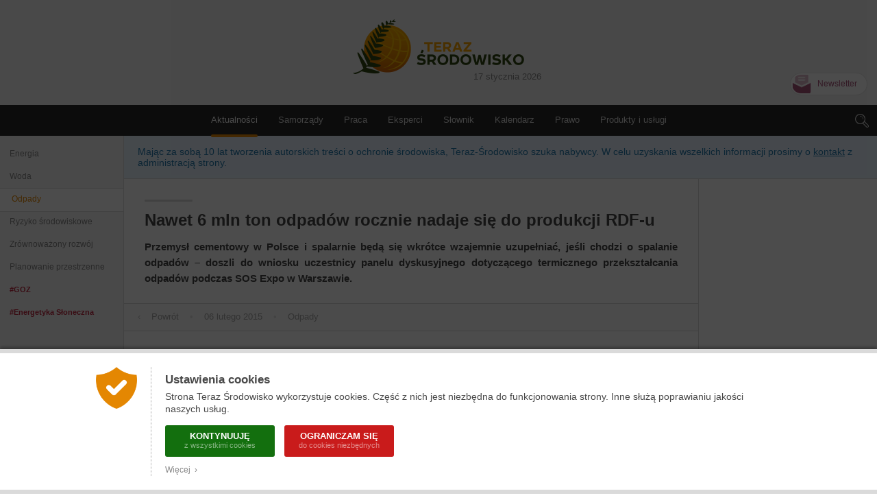

--- FILE ---
content_type: text/html; charset=UTF-8
request_url: https://www.teraz-srodowisko.pl/aktualnosci/6-mln-ton-odpadow-rocznie-produkcja-RDF-483.html
body_size: 9409
content:
<!DOCTYPE HTML>
<html lang="pl" xmlns="http://www.w3.org/1999/xhtml" xmlns:fb="http://www.facebook.com/2008/fbml">
<head>

	<title>Nawet 6 mln ton odpadów rocznie nadaje się do produkcji RDF-u</title>
	
	<link rel="icon" href="/images/favicon.png" sizes="16x16" type="image/png">
	
	<meta charset="utf-8" />
	<meta name="viewport" content="width=device-width, initial-scale=1.0, maximum-scale=1.0">
	
	<meta http-equiv="Refresh" content="600">
	
	<meta name="description" content="Przemysł cementowy w Polsce i spalarnie będą się wkrótce wzajemnie uzupełniać, jeśli chodzi o spalanie odpadów – doszli do wniosku uczestnicy panelu dyskusyjnego dotyczącego termicznego przekształcania odpadów podczas SOS Expo w Warszawie." />
	<meta name="keywords" content="środowisko, ochrona środowiska, aktualności, informacje, newsy, artykuł, prasa branżowa, zrównoważony rozwój, odpowiedzialny biznes, ekologia, prawo środowiskowe, Polish environment" />
	
	<!-- Désactiver la reconnaissance des chiffres comme numéro de téléphone -->
	<meta name="format-detection" content="telephone=no">
	<!-- Icône de l'application -->
	<link rel="apple-touch-icon-precomposed" href="/images/icon.png" />
	<!-- Plein écran -->
	<meta name="apple-mobile-web-app-capable" content="yes" />
	<!-- iPhone : Couleur de la barre de status -->
	<meta name="apple-mobile-web-app-status-bar-style" content="black">
	
	<meta name="google-site-verification" content="P1nJpKAho7E4zZuvRs8DHEm1IHt9ZH18M3S9PGDIbo0" />
    <meta name="msvalidate.01" content="1994FF80DC97D90CB4937B8073260BAF" />
	<meta name="facebook-domain-verification" content="mina3nqwwwztw11ivn42it1nhh1lf4" />
	<link rel="alternate" type="application/rss+xml" title="RSS" href="https://www.teraz-srodowisko.pl/rss.php" />
		
	<link rel="canonical" href="https://www.teraz-srodowisko.pl/aktualnosci/6-mln-ton-odpadow-rocznie-produkcja-RDF-483.html">
<meta property="og:title" content="Nawet 6 mln ton odpadów rocznie nadaje się do produkcji RDF-u" /> 
        <meta property="og:type" content="article" /> 
        <meta property="og:url" content="https://www.teraz-srodowisko.pl/aktualnosci/6-mln-ton-odpadow-rocznie-produkcja-RDF-483.html" />
	<meta name="image" property="og:image" content="https://www.teraz-srodowisko.pl/images/social-media-default.jpg" />
	<meta property="fb:admins" content="1828286010" /> 
        <meta property="og:site_name" content="Teraz-Środowisko" />
        <meta property="og:description" content="Przemysł cementowy w Polsce i spalarnie będą się wkrótce wzajemnie uzupełniać, jeśli chodzi o spalanie odpadów – doszli do wniosku uczestnicy panelu dyskusyjnego dotyczącego termicznego przekształcania odpadów podczas SOS Expo w Warszawie." /> 

         <!-- Original Content -->
         <meta name="syndication-source" content="https://www.teraz-srodowisko.pl/aktualnosci/6-mln-ton-odpadow-rocznie-produkcja-RDF-483.html" />
<meta name="twitter:card" content="summary" />
<meta name="twitter:image" content="https://www.teraz-srodowisko.pl/images/illustrations/artykul/483_une.jpg" />
<meta name="twitter:site" content="@TerazSrodowisko" />
<meta name="twitter:title" content="Nawet 6 mln ton odpadów rocznie nadaje się do produkcji RDF-u" />
<meta name="twitter:description" content="Przemysł cementowy w Polsce i spalarnie będą się wkrótce wzajemnie uzupełniać, jeśli chodzi o spalanie odpadów – doszli do wniosku uczestnicy panelu dyskusyjnego dotyczącego termicznego przekształcania odpadów podczas SOS Expo w Warszawie." />

	
	<!-- CSS -->
	<link rel="stylesheet" href="/css/common.css?9" />
	<link rel="stylesheet" href="/css/header.css?27" />
	<link rel="stylesheet" href="/css/footer.css?8" />
	<link rel="stylesheet" href="/css/modules.css?4" />
	<link rel="stylesheet" href="/css/textes.css?79" />
<link rel="stylesheet" href="/css/actualites.css?79" />
	
	<!-- Librairies -->
	<script src="/javascript/jquery.js"></script>
		
	<!-- Javascript -->
	<script src="/javascript/ts.header.js?4"></script>
	<script src="/javascript/ts.misc.js?2"></script>
	<script src="/javascript/ts.verticalites.js?5"></script>

</head>
<body>

	<a href="https://www.actu-environnement.com/hidden-robots.php" style="display:none;">Robots</a>		<div id="cookies_preferences">
			<div class="container">
				<div class="content">
					<div class="gauche"><img src="/images/cookies-bouclier.png" alt="Cookies" /></div>
					<div class="droite">
						<span class="textes">
							<h2>Ustawienia cookies</h2>
							Strona Teraz Środowisko wykorzystuje cookies. Część z nich jest niezbędna do funkcjonowania strony. Inne służą poprawianiu jakości naszych usług.
						</span>
						<div class="actions">
							<a href="/regulamin/#cookies" class="tous" onclick="setCookie('cookies','tous',180);jQuery('#cookies_preferences').hide();return false;">
								KONTYNUUJĘ
								<span>z wszystkimi cookies</span>
							</a>
							<a href="/regulamin/#cookies" class="essentiels" onclick="setCookie('cookies','essentiels',180);jQuery('#cookies_preferences').hide();return false;">
								OGRANICZAM SIĘ
								<span>do cookies niezbędnych</span>
							</a>
						</div>
						<span class="textes">
							<a href="/regulamin/#cookies" target="_blank" class="savoir_plus" onclick="jQuery(this).hide();jQuery('#cookies_preferences_plus').show();return false;">Więcej &nbsp;&rsaquo;</a>
							<div id="cookies_preferences_plus" style="display:none;">
								Dzięki cookies określonym jako "niezbędne", nasza strona może poprawnie funkcjonować.
								Pozwalają one na konsultację wszystkich rubryk, w tym tych, w których podają Państwo swoje dane osobowe.
								Dzięki cookies możemy wiedzieć, ile osób czyta naszą stronę. Nie można ich dezaktywować.
								<br /><br />
								Pozostałe cookies, nazywane analitycznymi, pozwalają na lepsze zrozumienie zachowania czytelników.
								Dzięki nim możemy lepiej dostosować nasze usługi do Państwa potrzeb.
							</div>
						</span>
					</div>
				</div>
			</div>
		</div>
		<style type="text/css">
			#cookies_preferences { position:fixed; width:100%; height:100%; top:0; left:0; background:rgba(0,0,0,0.7); z-index:1000; }
			#cookies_preferences .container { position:absolute; width:100%; bottom:0; background:#FFF; box-shadow:0 -3px 4px rgba(0,0,0,0.3); border-bottom:6px solid #DADADA; border-top:6px solid #DADADA; }
			#cookies_preferences .container .content { display:flex; max-width:1000px; padding:20px 30px; margin:0 auto; }
			#cookies_preferences .container .content .gauche { align-content:flex-start; padding-right:20px; }
			#cookies_preferences .container .content .gauche img { width:60px; }
			#cookies_preferences .container .content .droite { padding-left:20px; border-left:1px dotted #A8A8A8; }
			#cookies_preferences .container .content .droite .textes { font-size:14px; line-height:18px; color:#484848; text-align:justify; }
			#cookies_preferences .container .content .droite .textes h2 { color:#484848; font-size:17px; font-weight:bold; margin:10px 0 6px; }
			#cookies_preferences .container .content .droite .actions { padding:15px 0 5px; }
			#cookies_preferences .container .content .droite .actions a { display:inline-block; color:#FFF; border-radius:3px; font-size:13px; line-height:13px; text-decoration:none; text-transform:uppercase; font-weight:bold; text-align:center; padding:9px 16px; width:160px; box-sizing:border-box; margin-right:10px; margin-bottom:10px; transition:200ms; }
			#cookies_preferences .container .content .droite .actions a span { display:block; font-size:11px; color:rgba(255,255,255,0.5); line-height:15px; font-weight:normal; text-transform:none; }
			#cookies_preferences .container .content .droite .actions a.tous { background-color:#136f0e; }
			#cookies_preferences .container .content .droite .actions a.essentiels { background-color:#c91b1b; }
			#cookies_preferences .container .content .droite .actions a:hover { background-color:#282828; }
			#cookies_preferences .container .content .droite .textes .savoir_plus { display:block; font-size:12px; color:#888888; margin-top:-5px; text-decoration:none; transition:200ms; }
			#cookies_preferences .container .content .droite .textes .savoir_plus:hover { padding-left:6px; }
			#cookies_preferences .container .content .droite .textes #cookies_preferences_plus { font-size:13px; }
			@media screen and (max-width:600px) {
				#cookies_preferences .container .content { padding:20px; }
				#cookies_preferences .container .content .gauche { padding-right:15px; }
				#cookies_preferences .container .content .gauche img { width:40px; }
				#cookies_preferences .container .content .droite { padding-left:15px; }
				#cookies_preferences .container .content .droite .textes #cookies_preferences_plus { max-height:400px; overflow:auto; }
			}
		</style>
		
	<div id="terazsrodowisko">
		
		<header id="terazsrodowisko-top">
			
			<span class="date date-mobile">17.01.2026</span>
			<span class="logo"><a href="/">Teraz Środowisko</a></span>
			<span class="date date-desktop">17 stycznia 2026</span>
			
			<a href="/newsletter/" class="newsletter">Newsletter</a>
			
			<nav id="header-menu" class="menu" role="navigation">
				
				<div id="header-rubriques">
					<a class="header-rubrique header-rubrique-selected" id="header-rubrique-aktualnosci" href="/">Aktualności</a>
					<span id="header-verticalites-mobile"></span>
					<a class="header-rubrique" id="header-rubrique-samorzady" href="/samorzady/">Samorządy</a>
					<a class="header-rubrique" id="header-rubrique-praca" href="/praca/">Praca</a>
					<a class="header-rubrique" id="header-rubrique-eksperci" href="/opinie-ekspertow-wywiady/">Eksperci</a>
					<a class="header-rubrique" id="header-rubrique-slownik" href="/slownik-ochrona-srodowiska/">Słownik</a>
					<a class="header-rubrique" id="header-rubrique-kalendarz" href="/kalendarz/">Kalendarz</a>
					<a class="header-rubrique" id="header-rubrique-prawo" href="/prawo/">Prawo</a>
					<a class="header-rubrique" id="header-rubrique-produkty-uslugi" href="/produkty-uslugi/">Produkty i usługi</a>
				</div>
                
                <span id="header-menu-mobile-burger">Menu</span>
				
				<form action="/szukaj/" id="header-search" role="search" onSubmit="return rechercheHeader();">
					<span id="header-search-loupe"></span>
					<div id="header-search-text-container" class="hidden">
						<input type="text" id="header-search-text" name="s" class="header-search-text" placeholder="Szukaj" value="" />
						<input type="submit" id="header-search-submit" class="header-search-submit" value="&rang;" />
					</div>
				</form>
				
			</nav>
			
			<div id="header-menu-mobile-transparent-background" class="hidden"></div>
			<div id="header-menu-mobile" class="hidden">
				<span id="header-menu-mobile-close"></span>
			</div>
			
		</header>
		
		<section id="terazsrodowisko-middle">
			
			<div id="terazsrodowisko-middle-left">
			<nav id="header-verticalites"><a href="/aktualnosci/energia/" >Energia</a><a href="/aktualnosci/woda/" >Woda</a><a href="/aktualnosci/odpady/" class="selected">Odpady</a><a href="/aktualnosci/ryzyko-srodowiskowe/" >Ryzyko środowiskowe</a><a href="/aktualnosci/zrownowazony-rozwoj/" >Zrównoważony rozwój</a><a href="/aktualnosci/planowanie-przestrzenne/" >Planowanie przestrzenne</a><a href="/hashtag/goz/" class="trending goz" >#GOZ</a><a href="/publikacje/energetyka-sloneczna-w-polsce-2024/" class="trending" >#Energetyka Słoneczna</a></nav>			</div>
			
			<div id="terazsrodowisko-middle-right">
				<div style="background: #e8f3ff;padding: 15px 20px;font-size: 14px;color: #267bae;border-bottom: 1px solid #DADADA;">Mając za sobą 10 lat tworzenia autorskich treści o ochronie środowiska, Teraz-Środowisko szuka nabywcy. W celu uzyskania wszelkich informacji prosimy o <a href="mailto:ascher@cogiterra.fr" style="color:#267bae;text-decoration:underline;">kontakt</a> z administracją strony.</div>
				
	<div class="pageActualite">
		
		<div id="mainContentFlex">
			<div id="mainContent">
		
				<h1 class="resizable">Nawet 6 mln ton odpadów rocznie nadaje się do produkcji RDF-u</h1>

				<p class="chapeau resizable">Przemysł cementowy w Polsce i spalarnie będą się wkrótce wzajemnie uzupełniać, jeśli chodzi o spalanie odpadów – doszli do wniosku uczestnicy panelu dyskusyjnego dotyczącego termicznego przekształcania odpadów podczas SOS Expo w Warszawie.</p>		<script src="/javascript/ts.toolbar.js?1"></script>
		<div class="toolbar-top">
			<a href="/" onclick="if(history.length>1) { history.back(); return false; } else { return true; }" class="info retour"><i>&lsaquo;</i> &nbsp;&nbsp; Powrót &nbsp;&nbsp; </a>
			<span class="info"><i>&bull;</i> &nbsp;&nbsp; 06 lutego 2015 &nbsp;&nbsp; </span> <span class="info"><i>&bull;</i> &nbsp;&nbsp; <a href="/aktualnosci/odpady/">Odpady</a> &nbsp;&nbsp; </span> 		</div>
		<article class="corpsTexte corps resizable"><section class="une" itemscope itemtype="http://schema.org/ImageObject">							<img itemprop="contentUrl" src="/images/illustrations/artykul/483_une.jpg" />
															<span>
									<a href="http://francais.istockphoto.com/photo-6172288-cimenterie-usine-ciment-industrie-produire.php?st=ab4aed7" target="_blank"><span itemprop="author">&copy; carterdayne</span></a>								</span>
								</section><p><span>Przemysł cementowy wykorzystuje około 1 mln ton odpadów, odzyskując z nich energię cieplną. Do wykorzystania pod kątem produkcji RDF-u, czyli paliwa alternatywnego, nadaje się w Polsce od 4,5 do 6 mln ton odpadów rocznie. Jak argumentował Antoni Pietkiewicz, prezes EkoPaliwa Chełm, skoro przemysł cementowy nie jest w stanie przyjąć dodatkowo więcej niż 500 tys. ton, <a href="/?AK471" target="_blank">konieczne są spalarnie odpadów</a>, które wypełnią tę lukę. Tym bardziej że - jak dodał - energetyka generalnie niechętnie podchodzi do wykorzystania RDF-u.</span></p>
<p><b>Spalanie odpadów mniej szkodliwe niż spalanie biomasy</b></p>
<p><span>Przytoczył również dane, które świadczyły o tym, że pod względem emisji najbardziej szkodliwych substancji, takich jak NOx czy tlenek siarki, spalanie odpadów wypada dużo korzystniej w porównaniu ze spalaniem biomasy i węgla. Jeśli chodzi o pył, to jest on zawracany i ponownie wykorzystywany w procesie technologicznym, dlatego też można mówić również o odzysku materiałowym, a nie tylko energetycznym.</span><i> Zabiegamy na poziomie europejskim o to, aby w nowym pakiecie odpadowym odzysk materiałowy znalazł o poziom wyżej niż odzysk termiczny w hierarchii postępowania z odpadami </i><span>– powiedziała Bożena Środa ze Stowarzyszenia Producentów Cementu.</span></p>
<p><b>UE wkrótce za współspalaniem odpadów?</b></p>
<p><span>Współspalanie odpadów zostanie też wkrótce lżej potraktowane w prawie. Obecnie w dyrektywie o emisjach przemysłowych istnieje rozgraniczenie polegające na tym, że w przypadku instalacji współspalających odpady wymagania dotyczące monitorowania emisji są ostrzejsze niż w przypadku tych, które odpadów nie współspalają. </span><i>Tymczasem prawo dotyczące emisji idzie w tym kierunku, że za chwilę nie będzie miało znaczenia, czy instalacja współspala, czy też nie współspala odpadów </i><span>– powiedziała B. Środa.</span></p>
<p><span>Przedstawicielka stowarzyszenia podała dane dotyczące produkcji ciepła z odpadów przez przemysł cementowy: w Niemczech i Austrii poziom zastąpienia ciepła paliwami alternatywnymi wynosi ponad 60 proc., w Polsce i Czechach jest to około 50 proc. Jednocześnie ponad 80 proc. instalacji cementowych w Europie stosuje paliwa alternatywne.</span></p>
<p><b>Kultura zbierania odpadów wciąż niska</b></p>
<p><span>Specjaliści zwrócili podczas dyskusji uwagę na jeden ważny problem związany z wykorzystaniem odpadów komunalnych dla celów energetycznych. Ich zdaniem w Polsce <a href="/?AK123" target="_blank">kultura zbierania odpadów</a> wciąż jest niska i dotyczy to nie tylko <a href="/?AK254" target="_blank">segregacji w domach</a>. W miesiącach wzmożonych opadów w odpadach komunalnych jest nawet 40 proc. wody. Wyprodukowanie paliwa z tak zawilgoconego surowca nie jest możliwe – najpierw trzeba zużyć sporo energii na odparowanie wody. Żeby zmienić ten stan rzeczy, należałby edukować zarówno społeczeństwo, jak i <a href="/?AK273" target="_blank">zakłady gospodarki komunalnej</a>.</span></p><span class="auteur_article" title="Ewa Szekalska: Dziennikarz"><img src="/images/illustrations/dziennikarze/54_photo.jpg" alt="Ewa Szekalska: Dziennikarz" /><span itemprop="author" itemscope itemtype="http://schema.org/Person"><span itemprop="name" style="display:inline"><b>Ewa Szekalska</b></span><br />Dziennikarz</span></span>
<section class="actualites_meme_theme"><h2>Polecamy inne artykuły o podobnej tematyce:</h2><a href="/?AK16058">Będą nowe spalarnie odpadów w Łodzi; mają przetwarzać 230 tys. ton rocznie <span>(16 grudnia 2024)</span></a><a href="/?AK15875">Spalarnia w Krośnie - będzie później i drożej o 17 mln zł <span>(05 listopada 2024)</span></a><a href="/?AK15812">Do 211 mld zł na źródła wytwórcze, do 106 mld zł na sieć. Transformacja ciepłownictwa według PTEC <span>(18 października 2024)</span></a><a href="/?AK15740">Projekty close-to-market w Programie LIFE, czyli biznes na rzecz klimatu i środowiska <span>(07 października 2024)</span></a><a href="/?AK15380">Powstanie spalarnia odpadów Gliwicach. NFOŚiGW przeznacza 270 mln zł <span>(19 lipca 2024)</span></a></section></article>
				<span class="copyright-fin-page">
					&copy;Teraz Środowisko - Wszystkie prawa zastrzeżone.<br />
					Kopiowanie i publikacja tekstów, zdjęć, infografik i innych elementów strony bez zgody Wydawcy są zabronione. 
				</span>

						<div class="toolbar-bottom">
			<span class="social">
				Podziel się :
				<a title="Poleć stronę" href="/aktualnosci/polec/483/"><img src="/images/social-recommandation.png" /></a>
				<a target="_blank" title="Opublikuj na Facebooku" href="https://www.facebook.com/sharer/sharer.php?u=https%3A%2F%2Fwww.teraz-srodowisko.pl%2F%3FAK483&t=Nawet+6+mln+ton+odpad%C3%B3w+rocznie+nadaje+si%C4%99+do+produkcji+RDF-u"><img src="/images/social-facebook.png" /></a>
				<!--<a target="_blank" title="Opublikuj na Google+" href="https://plus.google.com/share?hl=fr&url=https%3A%2F%2Fwww.teraz-srodowisko.pl%2F%3FAK483"><img src="/images/social-google.png" /></a>-->
				<a target="_blank" title="Opublikuj na Twitterze" href="https://twitter.com/share?url=https%3A%2F%2Fwww.teraz-srodowisko.pl%2F%3FAK483&text=Nawet+6+mln+ton+odpad%C3%B3w+rocznie+nadaje+si%C4%99+do+produkcji+RDF-u&"><img src="/images/social-twitter.png" /></a>
				<a target="_blank" title="Opublikuj na LinkedIn" href="https://www.linkedin.com/shareArticle?mini=true&url=https%3A%2F%2Fwww.teraz-srodowisko.pl%2F%3FAK483&title=Nawet+6+mln+ton+odpad%C3%B3w+rocznie+nadaje+si%C4%99+do+produkcji+RDF-u"><img src="/images/social-linkedin.png" /></a>
			</span>
			<span class="up" onclick="goTop();">&#x25b2;&nbsp; Do góry strony</span>
		</div>
						
			</div>
			<div id="mainContentRight" class="mainContentModulesStandards">
					<div class="si_emploi">
	<div class="si_produits">
		</div>
	<div class="offres_emploi">
		</div>
</div>			</div>
		</div>
	</div>


							</div>
		</section>
	
			
		<footer id="terazsrodowisko-bottom">
		
			<h2>Teraz-srodowisko.pl</h2>
			
			<div class="rubriques">
				
				<div class="groupe">
					<h3>Aktualności</h3><!--
					--><a href="/aktualnosci/energia/">Energia</a><a href="/aktualnosci/woda/">Woda</a><a href="/aktualnosci/odpady/">Odpady</a><a href="/aktualnosci/ryzyko-srodowiskowe/">Ryzyko środowiskowe</a><a href="/aktualnosci/zrownowazony-rozwoj/">Zrównoważony rozwój</a><a href="/aktualnosci/planowanie-przestrzenne/">Planowanie przestrzenne</a>				</div>
				
				<div class="groupe">
					<h3>Rubryki</h3><!--
					--><a href="/">Aktualności</a><!--
					--><a href="/samorzady/">Samorządy</a><!--
					--><a href="/opinie-ekspertow-wywiady/">Eksperci</a><!--
					--><a href="/filmy/">Filmy</a><!--
					--><a href="/praca/">Praca</a><!--
					--><a href="/temat-miesiaca/">Tematy Miesiąca</a><!--
					--><a href="/kalendarz/">Kalendarz</a><!--
					--><a href="/prawo/">Prawo</a><!--
					--><a href="/produkty-uslugi/">Produkty i Usługi</a><!--
					--><a href="/reportaze-promocyjne/">Reportaże promocyjne</a><!--
					--><a href="/slownik-ochrona-srodowiska/">Słownik ochrony środowiska</a><!--
					--><a href="/klastry-energii/">Panorama Klastrów Energii</a><!--
					--><a href="/eco-miasto/">Eco-Miasto</a><!--
					--><a href="/cop/">COP</a><!--
					--><a href="/publikacje/">Nasze publikacje</a>
				</div>
				
				<div class="groupe">
					<h3 class="outils">Narzędzia</h3><!--
					--><a href="/o-nas/">O nas i kontakt</a><!--
					<a href="/o-nas/">O nas</a>
					<a href="/kontakt/">Kontakt</a>
					--><a href="/newsletter/">Prenumerata newslettera</a><!--
					<a href="/dolacz-do-nas/">Media społecznościowe</a><!--
					--><a href="/partnerzy/">Partnerzy</a><!--
					--><a href="/regulamin/">Regulamin</a><!--
					--><a href="https://www.actu-environnement.com" target="_blank">Actu-Environnement.com</a>
				</div>
   
			</div>
			
			<div class="reseaux">
				<a href="https://www.facebook.com/TerazSrodowisko" target="_blank" class="facebook">Teraz Środowisko na Facebooku</a><!--
				--><a href="https://twitter.com/TerazSrodowisko" target="_blank" class="twitter">Tweety Teraz Środowisko</a><!--
				--><a href="https://www.linkedin.com/company/teraz-środowisko" target="_blank" class="linkedin">Teraz Środowisko na LinkedIn</a><!--
				--><a href="https://www.instagram.com/teraz_srodowisko/" target="_blank" class="instagram">Teraz Środowisko na Instagram</a><!--
				--><a href="https://www.youtube.com/channel/UCYWxB1MP7RuKJflNvka7zwA" target="_blank" class="youtube">Teraz Środowisko na Youtube</a><!--
				--><a href="/rss/" target="_blank" class="rss">Teraz Środowisko RSS</a>
			</div>
			
			<div class="copyright">Teraz Środowisko &nbsp;&copy;&nbsp;2026&nbsp;COGITERRA</div>
			
		</footer>
	
	</div>
	
			<div id="footer-newsletter-container">
			<div id="footer-newsletter">
				<div id="footer-newsletter-content">
					<span class="close" onclick="closeFooterNewsletter();">&nbsp;</span>
					<span id="ifn_titre">Zapisz się na <b>bezpłatny</b> newsletter</span>
					<form onsubmit="return inscriptionFooterNewsletter();" method="post">
						<div id="ifn_message" style="display:none;"></div>
						<div id="ifn_champs">
							<input type="text" name="ifn_email" id="ifn_email" placeholder="Adres email" /><!--
							--><input type="submit" name="ifn_submit" id="ifn_submit" value="&rang;" />
						</div>
					</form>
				</div>
			</div>
		</div>
		<script type="text/javascript">
			
			function closeFooterNewsletter() {
				setCookie('footer_newsletter_affiche', true, 7);
				$('#footer-newsletter-container').animate({ "height" : 0 },200, 'linear');
			}
			
			function inscriptionFooterNewsletter() {
				if($('#ifn_email').val() == '') { alert("Podanie adresu email jest obowiązkowe."); $('#ifn_email').focus(); }
				else if(!verifEmail($('#ifn_email').val())) { alert("Prosimy o sprawdzenie adresu email, wydaje się być niepoprawny."); $('#ifn_email').focus(); }
				else
				{
					$('#ifn_email').prop('disabled', true);
					$('#ifn_submit').prop('disabled', true);
					
					$.ajax({
						type: "POST",
						url: "/includes/ajax/newsletters/inscription-newsletter.php",
						data : { ifn_email	: $('#ifn_email').val() },
						crossDomain : false,
						dataType : "jsonp",
						jsonpCallback : "jsonpCallbackIFN",
						timeout : 5000,
						cache : false,
						error: function(jqXHR, textStatus, errorThrown) { alert('Pojawił się błąd. Prosimy spróbować ponownie.'); $('#ifn_email').prop('disabled', false); $('#ifn_submit').prop('disabled', false); },
						success: function(data) {
							
							if(data.MESSAGE == 'ok')
							{
								$('#ifn_message').html('Dziękujemy za zapisanie się na nasz newsletter.').show();
								$('#ifn_champs').hide();
								$('#ifn_email').val("");
								$('#ifn_titre').hide();
								setTimeout("closeFooterNewsletter()", 8000);
							}
							else
							{
								alert(data.MESSAGE);
								$('#ifn_email').prop('disabled', false);
								$('#ifn_submit').prop('disabled', false);
							}
							
						}
					});
				}
				return false;
			}
			
			$(function() {
				var curHeight = $('#footer-newsletter-container').height();
				$('#footer-newsletter-container').css('height', 'auto');
				var autoHeight = $('#footer-newsletter-container').height();
				$('#footer-newsletter-container').height(curHeight);
				
				$('#footer-newsletter-container').delay(5000).animate({ "height" : autoHeight },200, 'linear', function() { $('#footer-newsletter-container').css('height', 'auto'); });
			});
		</script>
			
		
	<!-- Script Google Analytics -->
	<script type="text/javascript" src="/javascript/ga-xtors.js"></script>
	<script>
		
		var ga_xtor = "";
	
		var ntrack_lien_type = "bmV3cw%3D%3D";
	var ntrack_lien_id = "NDgz";

		var myRegexp = /#ntrack=(.*?)\[(.*)\]/g;
		var hashcode = decodeURIComponent(window.location.hash);
		var matches = myRegexp.exec(hashcode);
		if(matches != null)
		{
			var ntrack_newsletter = matches[1];
			var ntrack_newsletter_decode = atob(ntrack_newsletter).split("|");
			var ntrack_newsletter_type = ntrack_newsletter_decode[0];
			var ntrack_newsletter_id = ntrack_newsletter_decode[1];

			var ntrack_user = matches[2];

			// Enregistrement du xtor
			switch(ntrack_newsletter_type)
			{
				case 'teraz' : ga_xtor = 'EPR-1'; break;
			}

			// Enregistrement de la stat de consultation en Ajax
			let xhr = new XMLHttpRequest();
			xhr.open("POST", '/includes/ajax/newsletters/stats.php');
			let xhrData = new FormData();
			xhrData.append("ntrack_newsletter", ntrack_newsletter);
			xhrData.append("ntrack_user", ntrack_user);
			xhrData.append("ntrack_lien_type", ntrack_lien_type);
			xhrData.append("ntrack_lien_id", ntrack_lien_id);
			xhr.send(xhrData);
			xhr.onload = function() { if (xhr.status == 200 && xhr.response == "1") console.log('Succès stats newsletter : '+ntrack_newsletter+'__'+ntrack_user+'__'+ntrack_lien_type+'__'+ntrack_lien_id); };
			xhr.onerror = function() { console.log('Erreur stats newsletter : '+ntrack_newsletter+'__'+ntrack_user+'__'+ntrack_lien_type+'__'+ntrack_lien_id); };

			// Suppression du hashtag de l'URL ?
			/*var uri = window.location.toString();
			if (uri.indexOf("#") > 0) {
				var clean_uri = uri.substring(0, uri.indexOf("#"));
				window.history.replaceState({}, document.title, clean_uri);
			}*/
		}
		else
		{
			var myRegexp = /#xtor=(.*)/g;
			var matches = myRegexp.exec(window.location.hash);
			if(matches != null) ga_xtor = matches[1];
		}
		
	</script>
	
	<!-- GA3 / Universal Analytics -->
	<!--<script>
		
		(function(i,s,o,g,r,a,m){i['GoogleAnalyticsObject']=r;i[r]=i[r]||function(){
		(i[r].q=i[r].q||[]).push(arguments)},i[r].l=1*new Date();a=s.createElement(o),
		m=s.getElementsByTagName(o)[0];a.async=1;a.src=g;m.parentNode.insertBefore(a,m)
		})(window,document,'script','//www.google-analytics.com/analytics.js','ga');
		
		ga('create', 'UA-16884818-6', {'cookieExpires':15552000});
		ga('set', 'anonymizeIp', true);		
		if(ga_xtor != '')
		{
			ga_xtor2 = XTORS[ga_xtor]+" ("+ga_xtor+")";
			ga('set', 'campaignSource', ga_xtor2);
			ga('set', 'campaignMedium', 'xtor');
		}
		ga('send', 'pageview', { 'dimension1': "Aktualności :: Odpady :: 483" });
	
	</script>-->
	
	<!-- GA4 -->
	<!-- Google tag (gtag.js) -->
	<script async src="https://www.googletagmanager.com/gtag/js?id=G-B9Z8Z7MWJP"></script>
	<script>
		window.dataLayer = window.dataLayer || [];
		function gtag(){dataLayer.push(arguments);}
		gtag('js', new Date());

		gtag('set', 'cookie_expires', 15552000);

		if(ga_xtor != '')
		{
			ga_xtor2 = XTORS[ga_xtor]+" ("+ga_xtor+")";
			gtag('set', 'campaign_source', ga_xtor2);
			gtag('set', 'campaign_medium', 'xtor');
		}

		gtag('config', 'G-B9Z8Z7MWJP', {xtpage : "Aktualności :: Odpady :: 483"});
	</script>	
</body>
</html>

--- FILE ---
content_type: text/css
request_url: https://www.teraz-srodowisko.pl/css/footer.css?8
body_size: 1464
content:
#terazsrodowisko-bottom { background:#282828; position:relative; overflow:hidden; z-index:3; margin-top:-1px; }

footer h2 { display:block; position:relative; width:280px; font-size:19px; color:#E48703; padding:25px 20px 21px; margin:0 auto; text-transform:uppercase; font-weight:bold; text-align:center; background:-webkit-linear-gradient(0deg, #FAB707, #C95100); -webkit-background-clip:text; -webkit-text-fill-color:transparent; }
footer h2::after { position:absolute; content:''; left:0; bottom:-1px; border-bottom:1px dotted #888; width:100%; }

footer .rubriques { max-width:1000px; margin:0 auto; padding:25px 30px 0; text-align:center; }
footer .rubriques .groupe { display:block; margin-bottom:30px; }
footer .rubriques .groupe h3 { display:block; margin:0; padding-bottom:2px; color:#EAEAEA; font-weight:bold; font-size:13px; line-height:15px; }
footer .rubriques .groupe a { display:inline-block; color:#8f8f8f; font-size:11.5px; text-decoration:none; white-space:nowrap; margin:0px 10px; transition:200ms; }
footer .rubriques .groupe a:hover { color:#F5A000; }

footer .reseaux { background:#F4F4F4; padding:20px 20px 0; text-align:center; margin:0 auto; }
footer .reseaux a { display:inline-block; width:32px; height:32px; background-size:32px 64px; background-position:bottom left; transition:120ms; text-indent:33px; white-space:nowrap; margin:0 10px; border-radius:3px; overflow:hidden; }
footer .reseaux a.facebook { background-image:url('/images/footer/facebook.png'); }
footer .reseaux a.twitter { background-image:url('/images/footer/twitter.png'); }
footer .reseaux a.linkedin { background-image:url('/images/footer/linkedin.png'); }
footer .reseaux a.instagram { background-image:url('/images/footer/instagram.png'); }
footer .reseaux a.youtube { background-image:url('/images/footer/youtube.png'); }
footer .reseaux a.rss { background-image:url('/images/footer/rss.png'); }
footer .reseaux a:hover { background-position:top left; }

footer .copyright { background:#F4F4F4; color:#AEAEAE; font-style:italic; text-align:center; font-size:11px; line-height:16px; padding:10px 20px 20px; }

#footer-newsletter-container { position:fixed; bottom:0px; right:0; max-width:380px; width:100%; box-sizing:border-box; height:0; z-index:90; padding:0px 15px; }
#footer-newsletter { margin:0 0 0 auto; max-width:380px; padding:5px 0; box-sizing:border-box; border-radius:5px; margin-bottom:15px; background:#282828; box-shadow:0 0 10px rgba(0,0,0,0.16); text-align:center; }
#footer-newsletter-content { position:relative; background:#aa537a; padding:12px 15px; }
#footer-newsletter #ifn_titre { display:inline-block; color:#FFF; text-decoration:none; text-align:left; font-size:15px; line-height:17px; font-family:Verdana, Geneva, sans-serif; padding-bottom:12px; }
#footer-newsletter #ifn_titre b { text-transform:uppercase; font-size:13px;�}
#footer-newsletter input[type=text] { display:inline-block; border:none; background:#FFF; font-family:Verdana, Geneva, sans-serif; font-size:13px; color:#686868; border-radius:50px; width:92%; height:36px; line-height:36px; padding:0 50px 4px 18px; margin-bottom:6px; box-sizing:border-box; vertical-align:middle; -webkit-appearance:none; -moz-appearance:none; }
#footer-newsletter input[type=submit] { display:inline-block; border:none; background:none; font-family:Verdana, Geneva, sans-serif; font-size:18px; font-weight:bold; line-height:18px; height:18px; color:#aa537a; padding:0; margin:0 16px 11px -24px; vertical-align:middle; cursor:pointer; -webkit-appearance:none; -moz-appearance:none; }
#footer-newsletter input[type=submit]:disabled { color:#CACACA; }
#footer-newsletter .close { position:absolute; right:6px; top:6px; width:14px; height:14px; padding:1px; border-radius:30px; cursor:pointer; border:1px solid transparent; opacity:0.7; }
#footer-newsletter .close:hover { /*border:1px solid rgba(255,255,255,0.5);*/ background:rgba(255,255,255,0.2); }
#footer-newsletter .close:before,
#footer-newsletter .close:after { position:absolute; left:7px; top:3px; content:' '; height:10px; width:2px; background-color:#FFF; }
#footer-newsletter .close:before { transform:rotate(45deg); }
#footer-newsletter .close:after { transform:rotate(-45deg); }
#footer-newsletter #ifn_message { color:#FFF; font-size:15px; padding:10px 0; text-align:left; }

@media screen and (max-width:800px) {
	footer h2 { margin:0; padding-right:0; padding-left:30px; text-align:left; }
	footer .rubriques { text-align:left; }
	footer .rubriques .groupe h3 { padding-bottom:4px; }
	footer .rubriques .groupe a { margin:10px 15px 0 0; }
}

@media screen and (max-width:500px) {
	#footer-newsletter-container { max-width:unset; padding:0; }
	#footer-newsletter { max-width:unset; margin-bottom:0; border-radius:0; text-align:left; }
	#footer-newsletter-content { position:relative; background:#aa537a; padding-right:35px; }
	#footer-newsletter #ifn_titre { padding-left:5px; }
}